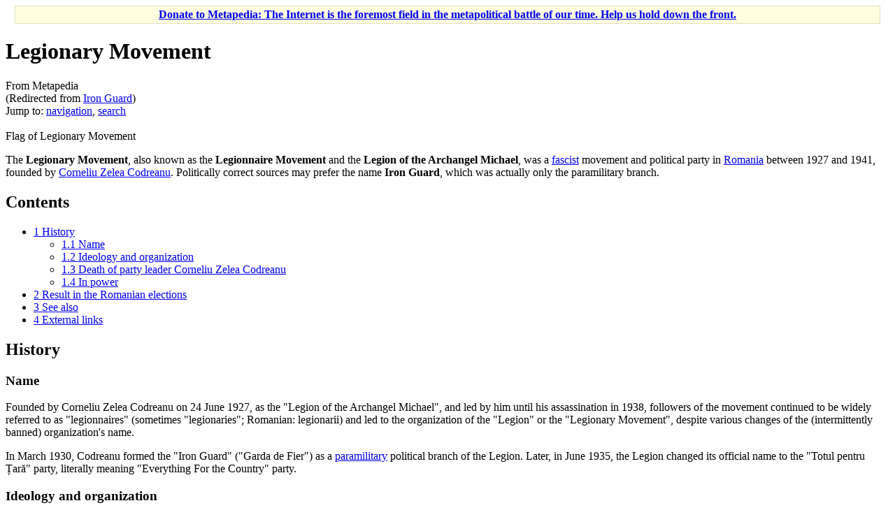

--- FILE ---
content_type: text/html; charset=UTF-8
request_url: https://en.metapedia.org/wiki/Iron_Guard
body_size: 8483
content:
<!DOCTYPE html>
<html class="client-nojs" lang="en" dir="ltr">
<head>
<meta charset="UTF-8"/>
<title>Legionary Movement - Metapedia</title>
<script>document.documentElement.className = document.documentElement.className.replace( /(^|\s)client-nojs(\s|$)/, "$1client-js$2" );</script>
<script>(window.RLQ=window.RLQ||[]).push(function(){mw.config.set({"wgCanonicalNamespace":"","wgCanonicalSpecialPageName":false,"wgNamespaceNumber":0,"wgPageName":"Legionary_Movement","wgTitle":"Legionary Movement","wgCurRevisionId":524684,"wgRevisionId":524684,"wgArticleId":19610,"wgIsArticle":true,"wgIsRedirect":false,"wgAction":"view","wgUserName":null,"wgUserGroups":["*"],"wgCategories":["Fascism","Legionary Movement","Romania","Romanian nationalism","Third Position","Anti-communists"],"wgBreakFrames":false,"wgPageContentLanguage":"en","wgPageContentModel":"wikitext","wgSeparatorTransformTable":["",""],"wgDigitTransformTable":["",""],"wgDefaultDateFormat":"dmy","wgMonthNames":["","January","February","March","April","May","June","July","August","September","October","November","December"],"wgMonthNamesShort":["","Jan","Feb","Mar","Apr","May","Jun","Jul","Aug","Sep","Oct","Nov","Dec"],"wgRelevantPageName":"Legionary_Movement","wgRelevantArticleId":19610,"wgRequestId":"c78c29b4b8e767f134016870","wgIsProbablyEditable":false,"wgRelevantPageIsProbablyEditable":false,"wgRestrictionEdit":[],"wgRestrictionMove":[],"wgRedirectedFrom":"Iron_Guard","wgPreferredVariant":"en","wgMFExpandAllSectionsUserOption":true,"wgMFEnableFontChanger":true,"wgMFDisplayWikibaseDescriptions":{"search":false,"nearby":false,"watchlist":false,"tagline":false},"wgInternalRedirectTargetUrl":"/wiki/Legionary_Movement"});mw.loader.state({"site.styles":"ready","noscript":"ready","user.styles":"ready","user":"ready","user.options":"ready","user.tokens":"loading","mediawiki.legacy.shared":"ready","mediawiki.legacy.commonPrint":"ready","mediawiki.sectionAnchor":"ready","mediawiki.skinning.interface":"ready","skins.vector.styles":"ready"});mw.loader.implement("user.tokens@16wzs2e",function($,jQuery,require,module){/*@nomin*/mw.user.tokens.set({"editToken":"+\\","patrolToken":"+\\","watchToken":"+\\","csrfToken":"+\\"});
});mw.loader.load(["mediawiki.action.view.redirect","site","mediawiki.page.startup","mediawiki.user","mediawiki.hidpi","mediawiki.page.ready","mediawiki.toc","mediawiki.searchSuggest","skins.vector.js"]);});</script>
<link rel="stylesheet" href="/m/load.php?debug=false&amp;lang=en&amp;modules=mediawiki.legacy.commonPrint%2Cshared%7Cmediawiki.sectionAnchor%7Cmediawiki.skinning.interface%7Cskins.vector.styles&amp;only=styles&amp;skin=vector"/>
<script async="" src="/m/load.php?debug=false&amp;lang=en&amp;modules=startup&amp;only=scripts&amp;skin=vector"></script>
<meta name="ResourceLoaderDynamicStyles" content=""/>
<link rel="stylesheet" href="/m/load.php?debug=false&amp;lang=en&amp;modules=site.styles&amp;only=styles&amp;skin=vector"/>
<meta name="generator" content="MediaWiki 1.31.1"/>
<link rel="shortcut icon" href="/favicon.ico"/>
<link rel="search" type="application/opensearchdescription+xml" href="/m/opensearch_desc.php" title="Metapedia (en)"/>
<link rel="EditURI" type="application/rsd+xml" href="http://en.metapedia.org/m/api.php?action=rsd"/>
<link rel="alternate" type="application/atom+xml" title="Metapedia Atom feed" href="/m/index.php?title=Special:RecentChanges&amp;feed=atom"/>
<link rel="canonical" href="http://en.metapedia.org/wiki/Legionary_Movement"/>
<!--[if lt IE 9]><script src="/m/load.php?debug=false&amp;lang=en&amp;modules=html5shiv&amp;only=scripts&amp;skin=vector&amp;sync=1"></script><![endif]-->
</head>
<body class="mediawiki ltr sitedir-ltr mw-hide-empty-elt ns-0 ns-subject page-Legionary_Movement rootpage-Legionary_Movement skin-vector action-view">		<div id="mw-page-base" class="noprint"></div>
		<div id="mw-head-base" class="noprint"></div>
		<div id="content" class="mw-body" role="main">
			<a id="top"></a>
			<div id="siteNotice" class="mw-body-content"><div id="localNotice" lang="en" dir="ltr"><div class="mw-parser-output"><table id="fundraising" class="plainlinks" style="margin-top:5px; text-align: center; background-color: #ffffe0; border: solid 1px #e0e0c0" width="98%" align="center">
<tr>
<td><b><a href="/wiki/Metapedia:Fundraiser" title="Metapedia:Fundraiser">Donate to Metapedia: The Internet is the foremost field in the metapolitical battle of our time. Help us hold down the front.</a></b>
</td></tr></table>
</div></div></div><div class="mw-indicators mw-body-content">
</div>
<h1 id="firstHeading" class="firstHeading" lang="en">Legionary Movement</h1>			<div id="bodyContent" class="mw-body-content">
				<div id="siteSub" class="noprint">From Metapedia</div>				<div id="contentSub"><span class="mw-redirectedfrom">(Redirected from <a href="/m/index.php?title=Iron_Guard&amp;redirect=no" class="mw-redirect" title="Iron Guard">Iron Guard</a>)</span></div>
								<div id="jump-to-nav" class="mw-jump">
					Jump to:					<a href="#mw-head">navigation</a>, 					<a href="#p-search">search</a>
				</div>
				<div id="mw-content-text" lang="en" dir="ltr" class="mw-content-ltr"><div class="mw-parser-output"><div class="thumb tright"><div class="thumbinner" style="width:352px;"><a href="/wiki/File:Flag_of_Legionary_Movement.jpg" class="image"><img alt="" src="/m/images/d/d5/Flag_of_Legionary_Movement.jpg" width="350" height="233" class="thumbimage" /></a>  <div class="thumbcaption"><div class="magnify"><a href="/wiki/File:Flag_of_Legionary_Movement.jpg" class="internal" title="Enlarge"></a></div>Flag of Legionary Movement</div></div></div>
<p>The <b>Legionary Movement</b>, also known as the <b>Legionnaire Movement</b> and the <b>Legion of the Archangel Michael</b>, was a <a href="/wiki/Fascist_(broad_sense)" class="mw-redirect" title="Fascist (broad sense)">fascist</a> movement and political party in <a href="/wiki/Romania" title="Romania">Romania</a> between 1927 and 1941, founded by <a href="/wiki/Corneliu_Zelea_Codreanu" title="Corneliu Zelea Codreanu">Corneliu Zelea Codreanu</a>. Politically correct sources may prefer the name <b>Iron Guard</b>, which was actually only the paramilitary branch.
</p>
<div id="toc" class="toc"><div class="toctitle" lang="en" dir="ltr"><h2>Contents</h2></div>
<ul>
<li class="toclevel-1 tocsection-1"><a href="#History"><span class="tocnumber">1</span> <span class="toctext">History</span></a>
<ul>
<li class="toclevel-2 tocsection-2"><a href="#Name"><span class="tocnumber">1.1</span> <span class="toctext">Name</span></a></li>
<li class="toclevel-2 tocsection-3"><a href="#Ideology_and_organization"><span class="tocnumber">1.2</span> <span class="toctext">Ideology and organization</span></a></li>
<li class="toclevel-2 tocsection-4"><a href="#Death_of_party_leader_Corneliu_Zelea_Codreanu"><span class="tocnumber">1.3</span> <span class="toctext">Death of party leader Corneliu Zelea Codreanu</span></a></li>
<li class="toclevel-2 tocsection-5"><a href="#In_power"><span class="tocnumber">1.4</span> <span class="toctext">In power</span></a></li>
</ul>
</li>
<li class="toclevel-1 tocsection-6"><a href="#Result_in_the_Romanian_elections"><span class="tocnumber">2</span> <span class="toctext">Result in the Romanian elections</span></a></li>
<li class="toclevel-1 tocsection-7"><a href="#See_also"><span class="tocnumber">3</span> <span class="toctext">See also</span></a></li>
<li class="toclevel-1 tocsection-8"><a href="#External_links"><span class="tocnumber">4</span> <span class="toctext">External links</span></a></li>
</ul>
</div>

<h2><span class="mw-headline" id="History">History</span></h2>
<h3><span class="mw-headline" id="Name">Name</span></h3>
<p>Founded by Corneliu Zelea Codreanu on 24 June 1927, as the "Legion of the Archangel Michael", and led by him until his assassination in 1938, followers of the movement continued to be widely referred to as "legionnaires" (sometimes "legionaries"; Romanian: legionarii) and led to the organization of the "Legion" or the "Legionary Movement", despite various changes of the (intermittently banned) organization's name.
</p><p>In March 1930, Codreanu formed the "Iron Guard" ("Garda de Fier") as a <a href="/wiki/Paramilitary" title="Paramilitary">paramilitary</a> political branch of the Legion. Later, in June 1935, the Legion changed its official name to the "Totul pentru Țară" party, literally meaning "Everything For the Country" party.
</p>
<h3><span class="mw-headline" id="Ideology_and_organization">Ideology and organization</span></h3>
<p>In 1927, Corneliu Zelea Codreanu left the number two position (under <a href="/wiki/A.C._Cuza" title="A.C. Cuza">A.C. Cuza</a>) in the Romanian political party known as the <a href="/m/index.php?title=National-Christian_Defense_League&amp;action=edit&amp;redlink=1" class="new" title="National-Christian Defense League (page does not exist)">National-Christian Defense League</a> (Liga Apărării Național Creștine), and founded the Legion of the Archangel Michael.
</p><p>The Legion's goal was a <a href="/wiki/Romania" title="Romania">Romania</a> where <a href="/wiki/Traditional" class="mw-redirect" title="Traditional">traditional</a> culture and the <a href="/wiki/Christian" class="mw-redirect" title="Christian">Christian</a> religion were respected, a Romanian nation freed from <a href="/wiki/Communism" title="Communism">communism</a> and any other form of foreign influence that the Legion considered dangerous and destructive to the Romanian people. It attracted people from various parts of Romanian society, they united both young students, farmers, intellectuals, professors, priests and so on under Codreanu's leadership. Codreanu strove to create a new Romania, based on tradition, spirituality and <a href="/wiki/Nationalism" title="Nationalism">nationalism</a>. Volunteers of the Iron Guard fought with <a href="/wiki/Franco%E2%80%99s_International_Brigades" title="Franco’s International Brigades">Franco’s International Brigades</a> against the <a href="/wiki/Communists" class="mw-redirect" title="Communists">communists</a>.
</p>
<h3><span class="mw-headline" id="Death_of_party_leader_Corneliu_Zelea_Codreanu">Death of party leader Corneliu Zelea Codreanu</span></h3>
<p>In the 1937 parliamentary elections, the Legion came in third with 15.5% of the vote, behind the National Liberal and the National Peasant Parties. <a href="/m/index.php?title=King_Carol_II&amp;action=edit&amp;redlink=1" class="new" title="King Carol II (page does not exist)">King Carol II</a> strongly opposed the Legion's political aims and successfully kept them out of government until he himself was forced to abdicate in 1940. During this period, the Legion was generally on the receiving end of persecution. On 10 February 1938, the king dissolved the government and initiated a royal dictatorship.
</p><p>Codreanu was arrested together with 44 other prominent members of the movement on the evening of April 16. After a short stay in the Romanian Police Prefecture, Codreanu was dispatched to Jilava prison, while the other prisoners were sent to Tismana Monastery.
</p><p>Codreanu was tried for slander and sentenced to six months in jail, before the authorities indicted him for sedition, and for the crimes of politically organizing underage students, issuing orders inciting to violence, maintaining links with foreign organizations, and organizing fire practices. The two trials were marked by irregularities, and Codreanu accused the judges and prosecutors of conducting it in a "<a href="/wiki/Bolshevik" title="Bolshevik">Bolshevik</a>" manner, because he had not been allowed to speak in his own defence. He sought the counsel of the prominent lawyers Istrate Micescu and Grigore Iunian, but was refused by both, and, as a consequence, his defence team comprised Legionary activists with little experience. The conditions of his imprisonment were initially harsh: his cell was damp and cold, which caused him health problems. Codreanu was eventually sentenced to ten years of hard labour.
</p><p>He was moved from Jilava to Doftana prison, where, despite the sentence, he was not required to perform any form of physical work.[4] The conditions of his detention improved, and he was allowed to regularly communicate with his family and subordinates. At the time, he rejected all possibility of an escape, and ordered the Legion to refrain from violent acts.
</p><p>On 30 November, it was announced that Codreanu had been shot after trying to flee custody the previous night. The actual details were revealed much later: the fourteen persons had been transported from their prison and executed by the <a href="/m/index.php?title=Gendarmerie&amp;action=edit&amp;redlink=1" class="new" title="Gendarmerie (page does not exist)">Gendarmerie</a> around Tâncăbești (near Bucharest). Codreanu was succeeded by <a href="/m/index.php?title=Horia_Sima&amp;action=edit&amp;redlink=1" class="new" title="Horia Sima (page does not exist)">Horia Sima</a>.
</p>
<h3><span class="mw-headline" id="In_power">In power</span></h3>
<p>The party became one part of the government in 1940 and later became the only legal party for five months, a period given the name the "National Legionary State", despite sharing power with others, in particular the military officer and later prime minister <a href="/wiki/Ion_Antonescu" title="Ion Antonescu">Ion Antonescu</a>, who at first supported the party, but suppressed it in 1941.
</p>
<h2><span class="mw-headline" id="Result_in_the_Romanian_elections">Result in the Romanian elections</span></h2>
<p>In 1932, it stood as the Codreanu Group, winning five of the 387 seats. It did not compete in the 1928 election and was banned in 1933. At the 1937 election it stood as Everything for the Country Party, winning 66 of the 387 seats. At the 1939 election, all opposition parties were banned.
</p>
<table border="2" class="wikitable">
<tbody><tr>
<td align="center"><strong>Date</strong></td>
<td align="center"><strong>Votes</strong></td>
<td align="center"><strong>%</strong></td>
</tr>
<tr>
<td align="left">1927</td>
<td align="right">10,761</td>
<td align="right">0.4</td>
</tr>
<tr>
<td align="left">1928</td>
<td align="right">did not compete</td>
<td align="right">0</td>
</tr>
<tr>
<td align="left">1931</td>
<td align="right">30,783</td>
<td align="right">1.1</td>
</tr>
<tr>
<td align="left">1932</td>
<td align="right">70,674</td>
<td align="right">2.4</td>
</tr>
<tr>
<td align="left">1933</td>
<td align="right">party banned</td>
<td align="right">0</td>
</tr>
<tr>
<td align="left">1937</td>
<td align="right">478,378</td>
<td align="right">15.5%</td>
</tr>
<tr>
<td align="left">1939</td>
<td align="right">party banned</td>
<td align="right">0</td>
</tr>
</tbody></table>
<h2><span class="mw-headline" id="See_also">See also</span></h2>
<ul><li><a href="/wiki/The_Prison_Notes" title="The Prison Notes">The Prison Notes</a></li>
<li><a href="/wiki/Rexist_Party" title="Rexist Party">Rexist Party</a></li></ul>
<h2><span class="mw-headline" id="External_links">External links</span></h2>
<ul><li><a rel="nofollow" class="external text" href="https://codoh.com/library/document/2156/?lang=en">The Legionary Movement in Romania</a></li>
<li><a rel="nofollow" class="external text" href="https://codoh.com/library/document/3913/?lang=en">To the Abattoir, Investigating the Legionary Rebellion of January 21-23, 1941</a></li>
<li><a rel="nofollow" class="external text" href="https://codoh.com/library/document/2015/?lang=en">Romanians and the Holocaust</a></li></ul>

<!-- 
NewPP limit report
Cached time: 20251231083310
Cache expiry: 86400
Dynamic content: false
CPU time usage: 0.020 seconds
Real time usage: 0.020 seconds
Preprocessor visited node count: 56/1000000
Preprocessor generated node count: 86/1000000
Post‐expand include size: 0/2097152 bytes
Template argument size: 0/2097152 bytes
Highest expansion depth: 2/40
Expensive parser function count: 0/100
Unstrip recursion depth: 0/20
Unstrip post‐expand size: 0/5000000 bytes
-->
<!--
Transclusion expansion time report (%,ms,calls,template)
100.00%    0.000      1 -total
-->
</div>
<!-- Saved in parser cache with key metapedia_en:pcache:idhash:19610-0!canonical and timestamp 20251231083310 and revision id 524684
 -->
</div>					<div class="printfooter">
						Retrieved from "<a dir="ltr" href="http://en.metapedia.org/m/index.php?title=Legionary_Movement&amp;oldid=524684">http://en.metapedia.org/m/index.php?title=Legionary_Movement&amp;oldid=524684</a>"					</div>
				<div id="catlinks" class="catlinks" data-mw="interface"><div id="mw-normal-catlinks" class="mw-normal-catlinks"><a href="/wiki/Special:Categories" title="Special:Categories">Categories</a>: <ul><li><a href="/wiki/Category:Fascism" title="Category:Fascism">Fascism</a></li><li><a href="/wiki/Category:Legionary_Movement" title="Category:Legionary Movement">Legionary Movement</a></li><li><a href="/wiki/Category:Romania" title="Category:Romania">Romania</a></li><li><a href="/wiki/Category:Romanian_nationalism" title="Category:Romanian nationalism">Romanian nationalism</a></li><li><a href="/wiki/Category:Third_Position" title="Category:Third Position">Third Position</a></li><li><a href="/wiki/Category:Anti-communists" title="Category:Anti-communists">Anti-communists</a></li></ul></div></div>				<div class="visualClear"></div>
							</div>
		</div>
		<div id="mw-navigation">
			<h2>Navigation menu</h2>
			<div id="mw-head">
									<div id="p-personal" role="navigation" class="" aria-labelledby="p-personal-label">
						<h3 id="p-personal-label">Personal tools</h3>
						<ul>
							<li id="pt-login"><a href="/m/index.php?title=Special:UserLogin&amp;returnto=Legionary+Movement" title="You are encouraged to log in; however, it is not mandatory [o]" accesskey="o">Log in</a></li>						</ul>
					</div>
									<div id="left-navigation">
										<div id="p-namespaces" role="navigation" class="vectorTabs" aria-labelledby="p-namespaces-label">
						<h3 id="p-namespaces-label">Namespaces</h3>
						<ul>
							<li id="ca-nstab-main" class="selected"><span><a href="/wiki/Legionary_Movement" title="View the content page [c]" accesskey="c">Page</a></span></li><li id="ca-talk" class="new"><span><a href="/m/index.php?title=Talk:Legionary_Movement&amp;action=edit&amp;redlink=1" rel="discussion" title="Discussion about the content page (page does not exist) [t]" accesskey="t">Discussion</a></span></li>						</ul>
					</div>
										<div id="p-variants" role="navigation" class="vectorMenu emptyPortlet" aria-labelledby="p-variants-label">
												<input type="checkbox" class="vectorMenuCheckbox" aria-labelledby="p-variants-label" />
						<h3 id="p-variants-label">
							<span>Variants</span>
						</h3>
						<div class="menu">
							<ul>
															</ul>
						</div>
					</div>
									</div>
				<div id="right-navigation">
										<div id="p-views" role="navigation" class="vectorTabs" aria-labelledby="p-views-label">
						<h3 id="p-views-label">Views</h3>
						<ul>
							<li id="ca-view" class="collapsible selected"><span><a href="/wiki/Legionary_Movement">Read</a></span></li><li id="ca-viewsource" class="collapsible"><span><a href="/m/index.php?title=Legionary_Movement&amp;action=edit" title="This page is protected.&#10;You can view its source [e]" accesskey="e">View source</a></span></li><li id="ca-history" class="collapsible"><span><a href="/m/index.php?title=Legionary_Movement&amp;action=history" title="Past revisions of this page [h]" accesskey="h">View history</a></span></li>						</ul>
					</div>
										<div id="p-cactions" role="navigation" class="vectorMenu emptyPortlet" aria-labelledby="p-cactions-label">
						<input type="checkbox" class="vectorMenuCheckbox" aria-labelledby="p-cactions-label" />
						<h3 id="p-cactions-label"><span>More</span></h3>
						<div class="menu">
							<ul>
															</ul>
						</div>
					</div>
										<div id="p-search" role="search">
						<h3>
							<label for="searchInput">Search</label>
						</h3>
						<form action="/m/index.php" id="searchform">
							<div id="simpleSearch">
								<input type="search" name="search" placeholder="Search Metapedia" title="Search Metapedia [f]" accesskey="f" id="searchInput"/><input type="hidden" value="Special:Search" name="title"/><input type="submit" name="fulltext" value="Search" title="Search the pages for this text" id="mw-searchButton" class="searchButton mw-fallbackSearchButton"/><input type="submit" name="go" value="Go" title="Go to a page with this exact name if it exists" id="searchButton" class="searchButton"/>							</div>
						</form>
					</div>
									</div>
			</div>
			<div id="mw-panel">
				<div id="p-logo" role="banner"><a class="mw-wiki-logo" href="/wiki/Main_Page"  title="Visit the main page"></a></div>
						<div class="portal" role="navigation" id="p-navigation" aria-labelledby="p-navigation-label">
			<h3 id="p-navigation-label">Navigation</h3>
			<div class="body">
								<ul>
					<li id="n-mainpage-description"><a href="/wiki/Main_Page" title="Visit the main page [z]" accesskey="z">Main page</a></li><li id="n-portal"><a href="/wiki/Metapedia:Community_portal" title="About the project, what you can do, where to find things">Community portal</a></li><li id="n-recentchanges"><a href="/wiki/Special:RecentChanges" title="A list of recent changes in the wiki [r]" accesskey="r">Recent changes</a></li><li id="n-randompage"><a href="/wiki/Special:Random" title="Load a random page [x]" accesskey="x">Random page</a></li><li id="n-help"><a href="https://www.mediawiki.org/wiki/Special:MyLanguage/Help:Contents" title="The place to find out">Help</a></li><li id="n-Donate"><a href="/wiki/Metapedia:Fundraiser">Donate</a></li>				</ul>
							</div>
		</div>
			<div class="portal" role="navigation" id="p-tb" aria-labelledby="p-tb-label">
			<h3 id="p-tb-label">Tools</h3>
			<div class="body">
								<ul>
					<li id="t-whatlinkshere"><a href="/wiki/Special:WhatLinksHere/Legionary_Movement" title="A list of all wiki pages that link here [j]" accesskey="j">What links here</a></li><li id="t-recentchangeslinked"><a href="/wiki/Special:RecentChangesLinked/Legionary_Movement" rel="nofollow" title="Recent changes in pages linked from this page [k]" accesskey="k">Related changes</a></li><li id="t-specialpages"><a href="/wiki/Special:SpecialPages" title="A list of all special pages [q]" accesskey="q">Special pages</a></li><li id="t-print"><a href="/m/index.php?title=Legionary_Movement&amp;printable=yes" rel="alternate" title="Printable version of this page [p]" accesskey="p">Printable version</a></li><li id="t-permalink"><a href="/m/index.php?title=Legionary_Movement&amp;oldid=524684" title="Permanent link to this revision of the page">Permanent link</a></li><li id="t-info"><a href="/m/index.php?title=Legionary_Movement&amp;action=info" title="More information about this page">Page information</a></li>				</ul>
							</div>
		</div>
			<div class="portal" role="navigation" id="p-lang" aria-labelledby="p-lang-label">
			<h3 id="p-lang-label">In other languages</h3>
			<div class="body">
								<ul>
					<li class="interlanguage-link interwiki-de"><a href="http://de.metapedia.org/wiki/Eiserne_Garde" title="Eiserne Garde – Deutsch" lang="de" hreflang="de" class="interlanguage-link-target">Deutsch</a></li><li class="interlanguage-link interwiki-et"><a href="http://et.metapedia.org/wiki/Peaingel_Miikaeli_leegion" title="Peaingel Miikaeli leegion – eesti" lang="et" hreflang="et" class="interlanguage-link-target">Eesti</a></li><li class="interlanguage-link interwiki-es"><a href="http://es.metapedia.org/wiki/Guardia_de_Hierro" title="Guardia de Hierro – español" lang="es" hreflang="es" class="interlanguage-link-target">Español</a></li><li class="interlanguage-link interwiki-fr"><a href="http://fr.metapedia.org/wiki/Garde_de_fer" title="Garde de fer – français" lang="fr" hreflang="fr" class="interlanguage-link-target">Français</a></li><li class="interlanguage-link interwiki-no"><a href="http://no.metapedia.org/wiki/Jerngarden" title="Jerngarden – norsk" lang="no" hreflang="no" class="interlanguage-link-target">Norsk</a></li><li class="interlanguage-link interwiki-ro"><a href="http://ro.metapedia.org/wiki/Legiunea_Arhanghelul_Mihail" title="Legiunea Arhanghelul Mihail – română" lang="ro" hreflang="ro" class="interlanguage-link-target">Română</a></li><li class="interlanguage-link interwiki-sv"><a href="http://sv.metapedia.org/wiki/J%C3%A4rngardet" title="Järngardet – svenska" lang="sv" hreflang="sv" class="interlanguage-link-target">Svenska</a></li>				</ul>
							</div>
		</div>
				</div>
		</div>
				<div id="footer" role="contentinfo">
						<ul id="footer-info">
								<li id="footer-info-lastmod"> This page was last edited on 7 February 2025, at 22:02.</li>
							</ul>
						<ul id="footer-places">
								<li id="footer-places-privacy"><a href="/wiki/Metapedia:Privacy_policy" title="Metapedia:Privacy policy">Privacy policy</a></li>
								<li id="footer-places-about"><a href="/wiki/Metapedia:About" class="mw-redirect" title="Metapedia:About">About Metapedia</a></li>
								<li id="footer-places-disclaimer"><a href="/wiki/Metapedia:General_disclaimer" title="Metapedia:General disclaimer">Disclaimers</a></li>
								<li id="footer-places-mobileview"><a href="http://en.metapedia.org/m/index.php?title=Legionary_Movement&amp;mobileaction=toggle_view_mobile" class="noprint stopMobileRedirectToggle">Mobile view</a></li>
							</ul>
										<ul id="footer-icons" class="noprint">
										<li id="footer-poweredbyico">
						<a href="//www.mediawiki.org/"><img src="/m/resources/assets/poweredby_mediawiki_88x31.png" alt="Powered by MediaWiki" srcset="/m/resources/assets/poweredby_mediawiki_132x47.png 1.5x, /m/resources/assets/poweredby_mediawiki_176x62.png 2x" width="88" height="31"/></a>					</li>
									</ul>
						<div style="clear: both;"></div>
		</div>
		<script>(window.RLQ=window.RLQ||[]).push(function(){mw.config.set({"wgPageParseReport":{"limitreport":{"cputime":"0.020","walltime":"0.020","ppvisitednodes":{"value":56,"limit":1000000},"ppgeneratednodes":{"value":86,"limit":1000000},"postexpandincludesize":{"value":0,"limit":2097152},"templateargumentsize":{"value":0,"limit":2097152},"expansiondepth":{"value":2,"limit":40},"expensivefunctioncount":{"value":0,"limit":100},"unstrip-depth":{"value":0,"limit":20},"unstrip-size":{"value":0,"limit":5000000},"timingprofile":["100.00%    0.000      1 -total"]},"cachereport":{"timestamp":"20251231083310","ttl":86400,"transientcontent":false}}});});</script><script>(window.RLQ=window.RLQ||[]).push(function(){mw.config.set({"wgBackendResponseTime":1535});});</script>
	</body>
</html>
